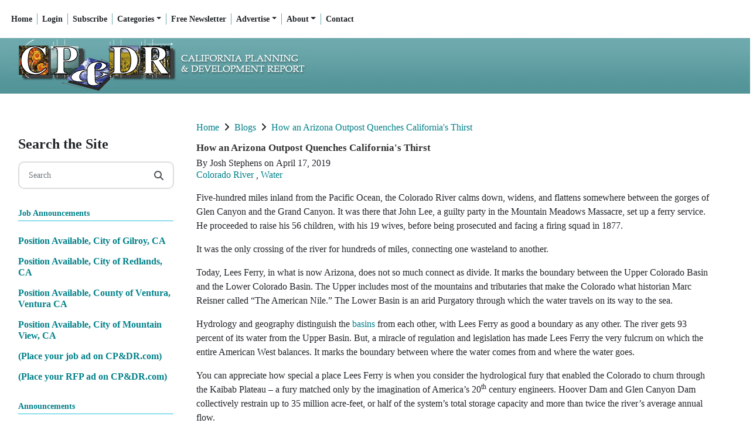

--- FILE ---
content_type: text/html; charset=utf-8
request_url: https://www.google.com/recaptcha/api2/aframe
body_size: 268
content:
<!DOCTYPE HTML><html><head><meta http-equiv="content-type" content="text/html; charset=UTF-8"></head><body><script nonce="NCfwqy5js9Bkj6r3jGbxQQ">/** Anti-fraud and anti-abuse applications only. See google.com/recaptcha */ try{var clients={'sodar':'https://pagead2.googlesyndication.com/pagead/sodar?'};window.addEventListener("message",function(a){try{if(a.source===window.parent){var b=JSON.parse(a.data);var c=clients[b['id']];if(c){var d=document.createElement('img');d.src=c+b['params']+'&rc='+(localStorage.getItem("rc::a")?sessionStorage.getItem("rc::b"):"");window.document.body.appendChild(d);sessionStorage.setItem("rc::e",parseInt(sessionStorage.getItem("rc::e")||0)+1);localStorage.setItem("rc::h",'1768733773970');}}}catch(b){}});window.parent.postMessage("_grecaptcha_ready", "*");}catch(b){}</script></body></html>